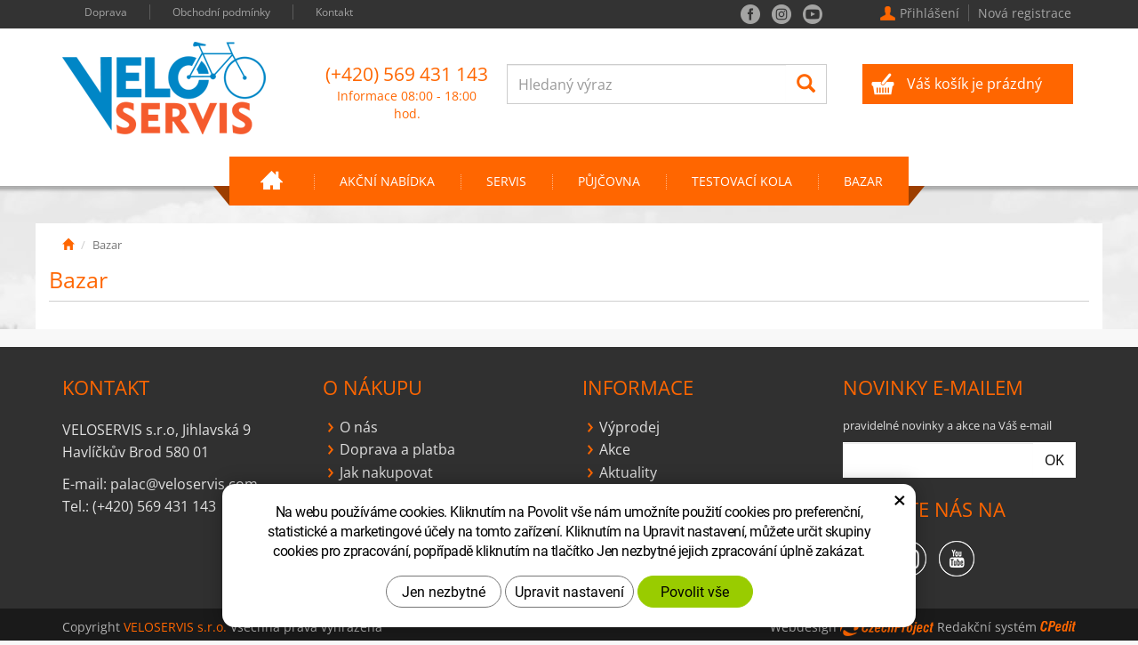

--- FILE ---
content_type: text/html; charset=UTF-8
request_url: https://www.veloservis.com/bazar/
body_size: 4533
content:
<!DOCTYPE html>
<html>
<!--<html  lang="cs-cz" >--><!-- pro jazykové mutace -->
<head>

	<!-- Basic -->
	<meta charset="utf-8">
	<title>Veloservis - Bazar</title>		
	<meta name="description" content="VELOSERVIS s.r.o.">
	<meta name="keywords" content="VELOSERVIS s.r.o.">
	<meta name="robots" content="index, follow">
	<meta name="application-name" content="CPedit">
	<meta name="author" content="VELOSERVIS s.r.o.">

        <link rel="shortcut icon" href="/img/favicon/favicon.ico">
        <link rel="apple-touch-icon" sizes="57x57" href="/img/favicon/apple-icon-57x57.png">
        <link rel="apple-touch-icon" sizes="60x60" href="/img/favicon/apple-icon-60x60.png">
        <link rel="apple-touch-icon" sizes="72x72" href="/img/favicon/apple-icon-72x72.png">
        <link rel="apple-touch-icon" sizes="76x76" href="/img/favicon/apple-icon-76x76.png">
        <link rel="apple-touch-icon" sizes="114x114" href="/img/favicon/apple-icon-114x114.png">
        <link rel="apple-touch-icon" sizes="120x120" href="/img/favicon/apple-icon-120x120.png">
        <link rel="apple-touch-icon" sizes="144x144" href="/img/favicon/apple-icon-144x144.png">
        <link rel="apple-touch-icon" sizes="152x152" href="/img/favicon/apple-icon-152x152.png">
        <link rel="apple-touch-icon" sizes="180x180" href="/img/favicon/apple-icon-180x180.png">
        <link rel="icon" type="image/png" sizes="192x192"  href="/img/favicon/android-icon-192x192.png">
        <link rel="icon" type="image/png" sizes="32x32" href="/img/favicon/favicon-32x32.png">
        <link rel="icon" type="image/png" sizes="96x96" href="/img/favicon/favicon-96x96.png">
        <link rel="icon" type="image/png" sizes="16x16" href="/img/favicon/favicon-16x16.png">
        <link rel="manifest" href="/img/favicon/manifest.json">
        <meta name="msapplication-TileColor" content="#ffffff">
        <meta name="msapplication-TileImage" content="/img/favicon/ms-icon-144x144.png">
        <meta name="theme-color" content="#ffffff">
	

	<!-- Mobile Metas -->
	<meta name="viewport" content="width=device-width, initial-scale=1.0">
        
        <link href='/fg/css?family=Open+Sans:400,700&subset=latin,latin-ext' rel='stylesheet' type='text/css'>

	<link href="/css/magnific-popup.css" rel="stylesheet">
	<link href="/css/bootstrap.min.css" rel="stylesheet">
	<link href="/css/cprespons.css" rel="stylesheet">
	<link href="/css/slider.css" rel="stylesheet">
	<link href="/css/style.css?v=20200117_8" rel="stylesheet">
	
	<link href="/css/print.css" rel="stylesheet" media="print">
	
        
	<!-- HTML5 shim and Respond.js for IE8 support of HTML5 elements and media queries -->
	<!-- WARNING: Respond.js doesn't work if you view the page via file:// -->
	<!--[if lt IE 9]>
	  <script src="https://oss.maxcdn.com/html5shiv/3.7.2/html5shiv.min.js"></script>
	  <script src="https://oss.maxcdn.com/respond/1.4.2/respond.min.js"></script>
	<![endif]-->
	
	<!-- jQuery (necessary for Bootstrap's JavaScript plugins) -->
	<script src="https://ajax.googleapis.com/ajax/libs/jquery/1.11.2/jquery.min.js" type="text/javascript"></script>
  

	

	<script type="text/plain" data-cookie-consent="statistical">
		(function(i,s,o,g,r,a,m){ i['GoogleAnalyticsObject']=r;i[r]=i[r]||function(){
		(i[r].q=i[r].q||[]).push(arguments)},i[r].l=1*new Date();a=s.createElement(o),
		m=s.getElementsByTagName(o)[0];a.async=1;a.src=g;m.parentNode.insertBefore(a,m)
		})(window,document,'script','//www.google-analytics.com/analytics.js','ga');

		ga('create', 'UA-74362719-1', 'auto');
		ga('send', 'pageview');

			/* GoogleAnalytics plugin pro měření Eshopu */
			ga('require', 'ecommerce');
	</script>

<!-- GA s kodem ze stareho webu -->  
<script type="text/plain" data-cookie-consent="statistical">
  var _gaq = _gaq || [];
  _gaq.push(['_setAccount', 'UA-3245797-7']);
  _gaq.push(['_trackPageview']);

  (function() {
    var ga = document.createElement('script'); ga.type = 'text/javascript'; ga.async = true;
    ga.src = ('https:' == document.location.protocol ? 'https://ssl' : 'http://www') + '.google-analytics.com/ga.js';
    var s = document.getElementsByTagName('script')[0]; s.parentNode.insertBefore(ga, s);
  })();
</script>



</head>
<body class="">
<script>
  window.fbAsyncInit = function() {
    FB.init({ appId: '105464586466695', xfbml: true, version: 'v2.4' });
    fbApiInit = true; //init flag
  };

  (function(d, s, id){
     var js, fjs = d.getElementsByTagName(s)[0];
     if (d.getElementById(id)) { return; }
     js = d.createElement(s); js.id = id;
     js.src = "//connect.facebook.net/en_US/sdk.js";
     fjs.parentNode.insertBefore(js, fjs);
   }(document, 'script', 'facebook-jssdk'));
</script>
	<header id="header">
		<div id="top-line">
			<div class="container">
				<nav id="dodatky">
					<ul>
                                                <li class=""><a href="/doprava-a-platby/">Doprava</a></li>
                                                <li class=""><a href="/obchodni-podminky/">Obchodní podmínky</a></li>
                                                <li class="posledni"><a href="/kontakt/">Kontakt</a></li>
<!--						<li><a href="#">Doprava</a></li>
						<li><a href="#">Obchodní podmínky</a></li>
						<li class="posledni"><a href="#">Kontakt</a></li>-->
					</ul>
				</nav>
				<nav id="uzivatel" >			
						<a href="/uzivatel/prihlaseni.php" title="Přihlášení" class="ico-user login-win-link">Přihlášení</a><a href="/uzivatel/registrace.php" title="Nová registrace" class="ico-ucet">Nová registrace</a>
				</nav>
				<div id="soc-top">
					<a href="https://www.facebook.com/Veloservis-PAL%C3%81C-1588119271431141/?fref=ts" class="fb" target="_blank">facebook</a>
					<a href="https://www.instagram.com/veloservispalac/?hl=cs" class="ig" target="_blank">instagram</a>

					<a href="https://www.youtube.com/channel/UC14RCKsaSm_b0KgpX5M5oRQ" class="yt" target="_blank">you tube</a>
				</div>
			</div>
		</div>
		<div id="header-stin">
		<div  class="container" >
		<div id="header-top" class="row" >
			<div id="logo" class="col-sm-3">
				<a href="/" >
                                        <img alt="VELOSERVIS s.r.o." src="/img/logo.png">
				</a>
			</div>
		
			<div id="header-right-block" class="col-sm-9" > 
			<div id="kosik-blok">
                                    <div id="kosik">
                                            <a href="/uzivatel/kosik.php">Váš košík je prázdný</a>
                                    </div>
			</div>
				
			<div id="searchFormTop">
				<form  action="/hledani.php" method="get" class="inline-form searchForm">
					<div class="input-group">
						<input type="text" class="form-control search" name="q" id="q" placeholder="Hledaný výraz" required>
						<span class="input-group-btn">
							<button class="btn btn-default" type="submit"><span aria-hidden="true" class="glyphicon glyphicon-search"></span></button>
						</span>
					</div>
				</form>
			</div>
                            
			<div id="t-kontakt">
				<span>(+420) 569 431 143</span>
				Informace 08:00 - 18:00 hod.
			</div>
				
			<button id="leve-menu-toggle" class="navbar-toggle collapsed" data-toggle="collapse" data-target="#menu-kategorie">
				  <span aria-hidden="true" class="glyphicon glyphicon-menu-hamburger"></span> PRODUKTY 
			</button>
		
			<button type="button" class="navbar-toggle collapsed" data-toggle="collapse" data-target="#navbar" aria-expanded="false" aria-controls="navbar">
				<span aria-hidden="true" class="glyphicon glyphicon-menu-hamburger"></span>
			</button>  
			</div>
			
		</div>
			
					</div>
		
	<nav class="navbar" id="mainMenu">
	  <div class="container">
		<div id="navbar" class="navbar-collapse collapse">
                    <div class="nav-holder-scroll">
			<ul class="nav navbar-nav">
				<li class="m-zacatek"></li>
				  <li class=""><a href="/" title="" class="home">
						  <span class="visible-xs visible-sm">Hlavní stránka</span>
					  </a></li>			
					  <li class=""><a href="/vyprodej/" title="">Akční nabídka</a></li>
					  <li class=""><a href="/servis/" title="">SERVIS</a></li>
					  <li class=""><a href="/pujcovna.php" title="">PŮJČOVNA</a></li>
					  <li class=""><a href="/testovaci-kola.php" title="">Testovací kola</a></li>
					  <li class="posledni"><a href="/bazar.php" title="">Bazar</a></li>
				<li class="m-konec"></li>
                               
                                <li class="visible-xs visible-sm">
                        <form  action="/hledani.php" method="get" class="inline-form searchForm ">
				<div class="input-group">
						<input type="text" class="form-control search" name="q" placeholder="Hledat..." required>
						<span class="input-group-btn">
								<button class="btn btn-default" type="submit"><span aria-hidden="true" class="glyphicon glyphicon-search"></span></button>
						</span>
				</div>
			</form> 
                                </li>
			</ul>
                    </div>
		</div>
	  </div>
	</nav> 
			

		</div>
	</header>	   
		
	<div id="main_obal">
	<section role="main" id="main_block" class="container">

		
					<nav role="navigation" id="drobecky" >
						<ol class="breadcrumb">
							<li><a href="/" ><span class="glyphicon glyphicon-home"></span></a></li>
								<li class="active">Bazar</li>
						</ol>
					</nav>

				<div id="main-content"> 
						<div class="row">
								<div class="col-xs-12">
									
    <div class="row page-content">
    <article class="col-md-12">
    <h1>Bazar</h1>
    </article>
    </div>













    
									
									
								</div>
						</div>
				</div>
	</section>
	</div>


	<footer id="footer">
		<div class="container">
			<div class="row">
				<div class="col-md-6">
					<div class="row">
						<div class="col-sm-6 footer-col">
							<span class="title">Kontakt</span>
							<p>VELOSERVIS&nbsp;s.r.o,
                                                            Jihlavská&nbsp;9<br>
                                                            Havlíčkův&nbsp;Brod 580&nbsp;01
							</p>
                                                        <p>E-mail: palac@veloservis.com<br>
                                                            Tel.: (+420)&nbsp;569&nbsp;431&nbsp;143
                                                            
                                                        </p>
						</div>
						<div class="col-sm-6 footer-col hidden-print">
							<span class="title">O nákupu</span>
								<ul class="nav-footer" role="menu">
									<li><a href="/o-nas/">O nás</a></li>
									<li><a href="/doprava-a-platby/">Doprava a platba</a></li>
									<li><a href="/jak-nakupovat/">Jak nakupovat</a></li>
									<li><a href="/obchodni-podminky/">Obchodní podmínky</a></li>
									<li><a href="/reklamace/">Reklamace</a></li>
									<li><a href="/kontakt/">Kontakt</a></li>
									<li><a href="/sitemap.html">Mapa stránek</a></li>
								</ul>
						</div>
					</div>
				</div>
				<div class="col-md-6">
					<div class="row">
				<div class="col-sm-6 footer-col hidden-print">
					<span class="title">Informace</span>
						<ul class="nav-footer" role="menu">
								<li><a href="/vyprodej/">Výprodej</a></li>
								<li><a href="/akce/">Akce</a></li>
								<li><a href="/aktuality/">Aktuality</a></li>
								<li><a href="/servis/">Servis</a></li>
								<li><a href="/pujcovna.php">Půjčovna</a></li>
								<li><a href="/testovaci-kola.php">Testovací kola</a></li>
								<li><a href="/bazar/">Bazar</a></li>
						</ul>
				</div>
				<div class="col-sm-6 footer-col newsletter-col hidden-print">
					<span class="title">Novinky e-mailem</span>					
					<p>pravidelné novinky a akce na Váš e-mail</p>
					<form action="/newsletters/zacit-odebirat.php" method="post" id="form_newsletter">
						<div class="input-group">
						<input type="email" placeholder="" name="email" class="form-control">
						<input type="hidden" id="erase" name="erase" value="2026-01-21">
						<span class="input-group-btn"><input type="submit" value="OK" name="odeslat" class="btn"></span>
						</div> 
						<div id="captcha-block" class="hidden">
							<div class="g-recaptcha" data-sitekey="6Lc0eBYUAAAAAPlt0x_Qel0fteQjWQ3Rzr3yhTO-"></div>
						</div>
					</form>
					
					<div class="social-icons hidden-print">
                                            <span class="title">Sledujte nás na</span>	
						<ul class="list-unstyled">
							<li><a href="https://www.facebook.com/Veloservis-PAL%C3%81C-1588119271431141/?fref=ts" target="_blank" title="Facebook">
									<img src="/img/ico-fb.png" alt="Fb"></a></li>
							<li><a href="https://www.instagram.com/veloservispalac/?hl=cs" target="_blank" title="Instagram">
									<img src="/img/ico-ig.png" alt="Ig"></a></li>
							<li><a href="https://www.youtube.com/channel/UC14RCKsaSm_b0KgpX5M5oRQ" target="_blank" title="Youtube">
								<img src="/img/ico-yt.png" alt="Yt"></a></li>
							
						</ul>
					</div>
				</div>
						</div>
					</div>
			</div> 

			
		
			
		</div>
		
		<div id="footer-bottom" class="hidden-print">
			<div class="container">
				<div class="row">
				<div class="col-md-6">
					<p>Copyright <strong class="copy-owner">VELOSERVIS s.r.o.</strong> Všechna práva vyhrazena</p>
				</div>
				<div class="col-md-6 footer-copyright-cp">
					<p>Webdesign <a href="http://czechproject.cz/" id="logo-cp">CzechProject</a>
						Redakční systém <a href="http://czechproject.cz/sluzby/redakcni-system-e-shop.html" id="logo-cpedit">CPedit</a>
					</p>
				</div>
				</div>
			</div>
		</div>

	</footer>
	
	<!-- Include all compiled plugins (below), or include individual files as needed -->
	<script src="https://www.google.com/recaptcha/api.js?hl=cs" async defer></script>
	<script src="/js/bootstrap.min.js" type="text/javascript"></script>
	<script src="/js/magnific-popup.min.js" type="text/javascript"></script>
        <script src="/js/fb-login.js" type="text/javascript"></script>

	<script src="/js/scripts.js?v=20200318" type="text/javascript"></script>
	<!-- IE10 viewport hack for Surface/desktop Windows 8 bug -->
	<script src="/js/ie10-viewport-bug-workaround.js"></script>



	
	<div class="skryty-konverze" >
		<script type="text/javascript">
		//<![CDATA[
		var _hwq = _hwq || [];
			_hwq.push(['setKey', '8A42BFB89428C786E92B0F62981A3A92']);_hwq.push(['setTopPos', '80']);
			_hwq.push(['showWidget', '21']);(function() {
			var ho = document.createElement('script'); ho.type = 'text/javascript'; ho.async = true;
			ho.src = 'https://ssl.heureka.cz/direct/i/gjs.php?n=wdgt&sak=8A42BFB89428C786E92B0F62981A3A92';
			var s = document.getElementsByTagName('script')[0]; s.parentNode.insertBefore(ho, s);
		})();
		//]]>
		</script>
	</div>
	
	<script src="https://shared.czechproject.cz/footer_opt_in.js?c=black&ga&eshop&gads&sklik&heureka" async defer></script>
</body>
</html>


--- FILE ---
content_type: text/html; charset=utf-8
request_url: https://www.google.com/recaptcha/api2/anchor?ar=1&k=6Lc0eBYUAAAAAPlt0x_Qel0fteQjWQ3Rzr3yhTO-&co=aHR0cHM6Ly93d3cudmVsb3NlcnZpcy5jb206NDQz&hl=cs&v=PoyoqOPhxBO7pBk68S4YbpHZ&size=normal&anchor-ms=20000&execute-ms=30000&cb=o2mw0t5jvfs8
body_size: 49260
content:
<!DOCTYPE HTML><html dir="ltr" lang="cs"><head><meta http-equiv="Content-Type" content="text/html; charset=UTF-8">
<meta http-equiv="X-UA-Compatible" content="IE=edge">
<title>reCAPTCHA</title>
<style type="text/css">
/* cyrillic-ext */
@font-face {
  font-family: 'Roboto';
  font-style: normal;
  font-weight: 400;
  font-stretch: 100%;
  src: url(//fonts.gstatic.com/s/roboto/v48/KFO7CnqEu92Fr1ME7kSn66aGLdTylUAMa3GUBHMdazTgWw.woff2) format('woff2');
  unicode-range: U+0460-052F, U+1C80-1C8A, U+20B4, U+2DE0-2DFF, U+A640-A69F, U+FE2E-FE2F;
}
/* cyrillic */
@font-face {
  font-family: 'Roboto';
  font-style: normal;
  font-weight: 400;
  font-stretch: 100%;
  src: url(//fonts.gstatic.com/s/roboto/v48/KFO7CnqEu92Fr1ME7kSn66aGLdTylUAMa3iUBHMdazTgWw.woff2) format('woff2');
  unicode-range: U+0301, U+0400-045F, U+0490-0491, U+04B0-04B1, U+2116;
}
/* greek-ext */
@font-face {
  font-family: 'Roboto';
  font-style: normal;
  font-weight: 400;
  font-stretch: 100%;
  src: url(//fonts.gstatic.com/s/roboto/v48/KFO7CnqEu92Fr1ME7kSn66aGLdTylUAMa3CUBHMdazTgWw.woff2) format('woff2');
  unicode-range: U+1F00-1FFF;
}
/* greek */
@font-face {
  font-family: 'Roboto';
  font-style: normal;
  font-weight: 400;
  font-stretch: 100%;
  src: url(//fonts.gstatic.com/s/roboto/v48/KFO7CnqEu92Fr1ME7kSn66aGLdTylUAMa3-UBHMdazTgWw.woff2) format('woff2');
  unicode-range: U+0370-0377, U+037A-037F, U+0384-038A, U+038C, U+038E-03A1, U+03A3-03FF;
}
/* math */
@font-face {
  font-family: 'Roboto';
  font-style: normal;
  font-weight: 400;
  font-stretch: 100%;
  src: url(//fonts.gstatic.com/s/roboto/v48/KFO7CnqEu92Fr1ME7kSn66aGLdTylUAMawCUBHMdazTgWw.woff2) format('woff2');
  unicode-range: U+0302-0303, U+0305, U+0307-0308, U+0310, U+0312, U+0315, U+031A, U+0326-0327, U+032C, U+032F-0330, U+0332-0333, U+0338, U+033A, U+0346, U+034D, U+0391-03A1, U+03A3-03A9, U+03B1-03C9, U+03D1, U+03D5-03D6, U+03F0-03F1, U+03F4-03F5, U+2016-2017, U+2034-2038, U+203C, U+2040, U+2043, U+2047, U+2050, U+2057, U+205F, U+2070-2071, U+2074-208E, U+2090-209C, U+20D0-20DC, U+20E1, U+20E5-20EF, U+2100-2112, U+2114-2115, U+2117-2121, U+2123-214F, U+2190, U+2192, U+2194-21AE, U+21B0-21E5, U+21F1-21F2, U+21F4-2211, U+2213-2214, U+2216-22FF, U+2308-230B, U+2310, U+2319, U+231C-2321, U+2336-237A, U+237C, U+2395, U+239B-23B7, U+23D0, U+23DC-23E1, U+2474-2475, U+25AF, U+25B3, U+25B7, U+25BD, U+25C1, U+25CA, U+25CC, U+25FB, U+266D-266F, U+27C0-27FF, U+2900-2AFF, U+2B0E-2B11, U+2B30-2B4C, U+2BFE, U+3030, U+FF5B, U+FF5D, U+1D400-1D7FF, U+1EE00-1EEFF;
}
/* symbols */
@font-face {
  font-family: 'Roboto';
  font-style: normal;
  font-weight: 400;
  font-stretch: 100%;
  src: url(//fonts.gstatic.com/s/roboto/v48/KFO7CnqEu92Fr1ME7kSn66aGLdTylUAMaxKUBHMdazTgWw.woff2) format('woff2');
  unicode-range: U+0001-000C, U+000E-001F, U+007F-009F, U+20DD-20E0, U+20E2-20E4, U+2150-218F, U+2190, U+2192, U+2194-2199, U+21AF, U+21E6-21F0, U+21F3, U+2218-2219, U+2299, U+22C4-22C6, U+2300-243F, U+2440-244A, U+2460-24FF, U+25A0-27BF, U+2800-28FF, U+2921-2922, U+2981, U+29BF, U+29EB, U+2B00-2BFF, U+4DC0-4DFF, U+FFF9-FFFB, U+10140-1018E, U+10190-1019C, U+101A0, U+101D0-101FD, U+102E0-102FB, U+10E60-10E7E, U+1D2C0-1D2D3, U+1D2E0-1D37F, U+1F000-1F0FF, U+1F100-1F1AD, U+1F1E6-1F1FF, U+1F30D-1F30F, U+1F315, U+1F31C, U+1F31E, U+1F320-1F32C, U+1F336, U+1F378, U+1F37D, U+1F382, U+1F393-1F39F, U+1F3A7-1F3A8, U+1F3AC-1F3AF, U+1F3C2, U+1F3C4-1F3C6, U+1F3CA-1F3CE, U+1F3D4-1F3E0, U+1F3ED, U+1F3F1-1F3F3, U+1F3F5-1F3F7, U+1F408, U+1F415, U+1F41F, U+1F426, U+1F43F, U+1F441-1F442, U+1F444, U+1F446-1F449, U+1F44C-1F44E, U+1F453, U+1F46A, U+1F47D, U+1F4A3, U+1F4B0, U+1F4B3, U+1F4B9, U+1F4BB, U+1F4BF, U+1F4C8-1F4CB, U+1F4D6, U+1F4DA, U+1F4DF, U+1F4E3-1F4E6, U+1F4EA-1F4ED, U+1F4F7, U+1F4F9-1F4FB, U+1F4FD-1F4FE, U+1F503, U+1F507-1F50B, U+1F50D, U+1F512-1F513, U+1F53E-1F54A, U+1F54F-1F5FA, U+1F610, U+1F650-1F67F, U+1F687, U+1F68D, U+1F691, U+1F694, U+1F698, U+1F6AD, U+1F6B2, U+1F6B9-1F6BA, U+1F6BC, U+1F6C6-1F6CF, U+1F6D3-1F6D7, U+1F6E0-1F6EA, U+1F6F0-1F6F3, U+1F6F7-1F6FC, U+1F700-1F7FF, U+1F800-1F80B, U+1F810-1F847, U+1F850-1F859, U+1F860-1F887, U+1F890-1F8AD, U+1F8B0-1F8BB, U+1F8C0-1F8C1, U+1F900-1F90B, U+1F93B, U+1F946, U+1F984, U+1F996, U+1F9E9, U+1FA00-1FA6F, U+1FA70-1FA7C, U+1FA80-1FA89, U+1FA8F-1FAC6, U+1FACE-1FADC, U+1FADF-1FAE9, U+1FAF0-1FAF8, U+1FB00-1FBFF;
}
/* vietnamese */
@font-face {
  font-family: 'Roboto';
  font-style: normal;
  font-weight: 400;
  font-stretch: 100%;
  src: url(//fonts.gstatic.com/s/roboto/v48/KFO7CnqEu92Fr1ME7kSn66aGLdTylUAMa3OUBHMdazTgWw.woff2) format('woff2');
  unicode-range: U+0102-0103, U+0110-0111, U+0128-0129, U+0168-0169, U+01A0-01A1, U+01AF-01B0, U+0300-0301, U+0303-0304, U+0308-0309, U+0323, U+0329, U+1EA0-1EF9, U+20AB;
}
/* latin-ext */
@font-face {
  font-family: 'Roboto';
  font-style: normal;
  font-weight: 400;
  font-stretch: 100%;
  src: url(//fonts.gstatic.com/s/roboto/v48/KFO7CnqEu92Fr1ME7kSn66aGLdTylUAMa3KUBHMdazTgWw.woff2) format('woff2');
  unicode-range: U+0100-02BA, U+02BD-02C5, U+02C7-02CC, U+02CE-02D7, U+02DD-02FF, U+0304, U+0308, U+0329, U+1D00-1DBF, U+1E00-1E9F, U+1EF2-1EFF, U+2020, U+20A0-20AB, U+20AD-20C0, U+2113, U+2C60-2C7F, U+A720-A7FF;
}
/* latin */
@font-face {
  font-family: 'Roboto';
  font-style: normal;
  font-weight: 400;
  font-stretch: 100%;
  src: url(//fonts.gstatic.com/s/roboto/v48/KFO7CnqEu92Fr1ME7kSn66aGLdTylUAMa3yUBHMdazQ.woff2) format('woff2');
  unicode-range: U+0000-00FF, U+0131, U+0152-0153, U+02BB-02BC, U+02C6, U+02DA, U+02DC, U+0304, U+0308, U+0329, U+2000-206F, U+20AC, U+2122, U+2191, U+2193, U+2212, U+2215, U+FEFF, U+FFFD;
}
/* cyrillic-ext */
@font-face {
  font-family: 'Roboto';
  font-style: normal;
  font-weight: 500;
  font-stretch: 100%;
  src: url(//fonts.gstatic.com/s/roboto/v48/KFO7CnqEu92Fr1ME7kSn66aGLdTylUAMa3GUBHMdazTgWw.woff2) format('woff2');
  unicode-range: U+0460-052F, U+1C80-1C8A, U+20B4, U+2DE0-2DFF, U+A640-A69F, U+FE2E-FE2F;
}
/* cyrillic */
@font-face {
  font-family: 'Roboto';
  font-style: normal;
  font-weight: 500;
  font-stretch: 100%;
  src: url(//fonts.gstatic.com/s/roboto/v48/KFO7CnqEu92Fr1ME7kSn66aGLdTylUAMa3iUBHMdazTgWw.woff2) format('woff2');
  unicode-range: U+0301, U+0400-045F, U+0490-0491, U+04B0-04B1, U+2116;
}
/* greek-ext */
@font-face {
  font-family: 'Roboto';
  font-style: normal;
  font-weight: 500;
  font-stretch: 100%;
  src: url(//fonts.gstatic.com/s/roboto/v48/KFO7CnqEu92Fr1ME7kSn66aGLdTylUAMa3CUBHMdazTgWw.woff2) format('woff2');
  unicode-range: U+1F00-1FFF;
}
/* greek */
@font-face {
  font-family: 'Roboto';
  font-style: normal;
  font-weight: 500;
  font-stretch: 100%;
  src: url(//fonts.gstatic.com/s/roboto/v48/KFO7CnqEu92Fr1ME7kSn66aGLdTylUAMa3-UBHMdazTgWw.woff2) format('woff2');
  unicode-range: U+0370-0377, U+037A-037F, U+0384-038A, U+038C, U+038E-03A1, U+03A3-03FF;
}
/* math */
@font-face {
  font-family: 'Roboto';
  font-style: normal;
  font-weight: 500;
  font-stretch: 100%;
  src: url(//fonts.gstatic.com/s/roboto/v48/KFO7CnqEu92Fr1ME7kSn66aGLdTylUAMawCUBHMdazTgWw.woff2) format('woff2');
  unicode-range: U+0302-0303, U+0305, U+0307-0308, U+0310, U+0312, U+0315, U+031A, U+0326-0327, U+032C, U+032F-0330, U+0332-0333, U+0338, U+033A, U+0346, U+034D, U+0391-03A1, U+03A3-03A9, U+03B1-03C9, U+03D1, U+03D5-03D6, U+03F0-03F1, U+03F4-03F5, U+2016-2017, U+2034-2038, U+203C, U+2040, U+2043, U+2047, U+2050, U+2057, U+205F, U+2070-2071, U+2074-208E, U+2090-209C, U+20D0-20DC, U+20E1, U+20E5-20EF, U+2100-2112, U+2114-2115, U+2117-2121, U+2123-214F, U+2190, U+2192, U+2194-21AE, U+21B0-21E5, U+21F1-21F2, U+21F4-2211, U+2213-2214, U+2216-22FF, U+2308-230B, U+2310, U+2319, U+231C-2321, U+2336-237A, U+237C, U+2395, U+239B-23B7, U+23D0, U+23DC-23E1, U+2474-2475, U+25AF, U+25B3, U+25B7, U+25BD, U+25C1, U+25CA, U+25CC, U+25FB, U+266D-266F, U+27C0-27FF, U+2900-2AFF, U+2B0E-2B11, U+2B30-2B4C, U+2BFE, U+3030, U+FF5B, U+FF5D, U+1D400-1D7FF, U+1EE00-1EEFF;
}
/* symbols */
@font-face {
  font-family: 'Roboto';
  font-style: normal;
  font-weight: 500;
  font-stretch: 100%;
  src: url(//fonts.gstatic.com/s/roboto/v48/KFO7CnqEu92Fr1ME7kSn66aGLdTylUAMaxKUBHMdazTgWw.woff2) format('woff2');
  unicode-range: U+0001-000C, U+000E-001F, U+007F-009F, U+20DD-20E0, U+20E2-20E4, U+2150-218F, U+2190, U+2192, U+2194-2199, U+21AF, U+21E6-21F0, U+21F3, U+2218-2219, U+2299, U+22C4-22C6, U+2300-243F, U+2440-244A, U+2460-24FF, U+25A0-27BF, U+2800-28FF, U+2921-2922, U+2981, U+29BF, U+29EB, U+2B00-2BFF, U+4DC0-4DFF, U+FFF9-FFFB, U+10140-1018E, U+10190-1019C, U+101A0, U+101D0-101FD, U+102E0-102FB, U+10E60-10E7E, U+1D2C0-1D2D3, U+1D2E0-1D37F, U+1F000-1F0FF, U+1F100-1F1AD, U+1F1E6-1F1FF, U+1F30D-1F30F, U+1F315, U+1F31C, U+1F31E, U+1F320-1F32C, U+1F336, U+1F378, U+1F37D, U+1F382, U+1F393-1F39F, U+1F3A7-1F3A8, U+1F3AC-1F3AF, U+1F3C2, U+1F3C4-1F3C6, U+1F3CA-1F3CE, U+1F3D4-1F3E0, U+1F3ED, U+1F3F1-1F3F3, U+1F3F5-1F3F7, U+1F408, U+1F415, U+1F41F, U+1F426, U+1F43F, U+1F441-1F442, U+1F444, U+1F446-1F449, U+1F44C-1F44E, U+1F453, U+1F46A, U+1F47D, U+1F4A3, U+1F4B0, U+1F4B3, U+1F4B9, U+1F4BB, U+1F4BF, U+1F4C8-1F4CB, U+1F4D6, U+1F4DA, U+1F4DF, U+1F4E3-1F4E6, U+1F4EA-1F4ED, U+1F4F7, U+1F4F9-1F4FB, U+1F4FD-1F4FE, U+1F503, U+1F507-1F50B, U+1F50D, U+1F512-1F513, U+1F53E-1F54A, U+1F54F-1F5FA, U+1F610, U+1F650-1F67F, U+1F687, U+1F68D, U+1F691, U+1F694, U+1F698, U+1F6AD, U+1F6B2, U+1F6B9-1F6BA, U+1F6BC, U+1F6C6-1F6CF, U+1F6D3-1F6D7, U+1F6E0-1F6EA, U+1F6F0-1F6F3, U+1F6F7-1F6FC, U+1F700-1F7FF, U+1F800-1F80B, U+1F810-1F847, U+1F850-1F859, U+1F860-1F887, U+1F890-1F8AD, U+1F8B0-1F8BB, U+1F8C0-1F8C1, U+1F900-1F90B, U+1F93B, U+1F946, U+1F984, U+1F996, U+1F9E9, U+1FA00-1FA6F, U+1FA70-1FA7C, U+1FA80-1FA89, U+1FA8F-1FAC6, U+1FACE-1FADC, U+1FADF-1FAE9, U+1FAF0-1FAF8, U+1FB00-1FBFF;
}
/* vietnamese */
@font-face {
  font-family: 'Roboto';
  font-style: normal;
  font-weight: 500;
  font-stretch: 100%;
  src: url(//fonts.gstatic.com/s/roboto/v48/KFO7CnqEu92Fr1ME7kSn66aGLdTylUAMa3OUBHMdazTgWw.woff2) format('woff2');
  unicode-range: U+0102-0103, U+0110-0111, U+0128-0129, U+0168-0169, U+01A0-01A1, U+01AF-01B0, U+0300-0301, U+0303-0304, U+0308-0309, U+0323, U+0329, U+1EA0-1EF9, U+20AB;
}
/* latin-ext */
@font-face {
  font-family: 'Roboto';
  font-style: normal;
  font-weight: 500;
  font-stretch: 100%;
  src: url(//fonts.gstatic.com/s/roboto/v48/KFO7CnqEu92Fr1ME7kSn66aGLdTylUAMa3KUBHMdazTgWw.woff2) format('woff2');
  unicode-range: U+0100-02BA, U+02BD-02C5, U+02C7-02CC, U+02CE-02D7, U+02DD-02FF, U+0304, U+0308, U+0329, U+1D00-1DBF, U+1E00-1E9F, U+1EF2-1EFF, U+2020, U+20A0-20AB, U+20AD-20C0, U+2113, U+2C60-2C7F, U+A720-A7FF;
}
/* latin */
@font-face {
  font-family: 'Roboto';
  font-style: normal;
  font-weight: 500;
  font-stretch: 100%;
  src: url(//fonts.gstatic.com/s/roboto/v48/KFO7CnqEu92Fr1ME7kSn66aGLdTylUAMa3yUBHMdazQ.woff2) format('woff2');
  unicode-range: U+0000-00FF, U+0131, U+0152-0153, U+02BB-02BC, U+02C6, U+02DA, U+02DC, U+0304, U+0308, U+0329, U+2000-206F, U+20AC, U+2122, U+2191, U+2193, U+2212, U+2215, U+FEFF, U+FFFD;
}
/* cyrillic-ext */
@font-face {
  font-family: 'Roboto';
  font-style: normal;
  font-weight: 900;
  font-stretch: 100%;
  src: url(//fonts.gstatic.com/s/roboto/v48/KFO7CnqEu92Fr1ME7kSn66aGLdTylUAMa3GUBHMdazTgWw.woff2) format('woff2');
  unicode-range: U+0460-052F, U+1C80-1C8A, U+20B4, U+2DE0-2DFF, U+A640-A69F, U+FE2E-FE2F;
}
/* cyrillic */
@font-face {
  font-family: 'Roboto';
  font-style: normal;
  font-weight: 900;
  font-stretch: 100%;
  src: url(//fonts.gstatic.com/s/roboto/v48/KFO7CnqEu92Fr1ME7kSn66aGLdTylUAMa3iUBHMdazTgWw.woff2) format('woff2');
  unicode-range: U+0301, U+0400-045F, U+0490-0491, U+04B0-04B1, U+2116;
}
/* greek-ext */
@font-face {
  font-family: 'Roboto';
  font-style: normal;
  font-weight: 900;
  font-stretch: 100%;
  src: url(//fonts.gstatic.com/s/roboto/v48/KFO7CnqEu92Fr1ME7kSn66aGLdTylUAMa3CUBHMdazTgWw.woff2) format('woff2');
  unicode-range: U+1F00-1FFF;
}
/* greek */
@font-face {
  font-family: 'Roboto';
  font-style: normal;
  font-weight: 900;
  font-stretch: 100%;
  src: url(//fonts.gstatic.com/s/roboto/v48/KFO7CnqEu92Fr1ME7kSn66aGLdTylUAMa3-UBHMdazTgWw.woff2) format('woff2');
  unicode-range: U+0370-0377, U+037A-037F, U+0384-038A, U+038C, U+038E-03A1, U+03A3-03FF;
}
/* math */
@font-face {
  font-family: 'Roboto';
  font-style: normal;
  font-weight: 900;
  font-stretch: 100%;
  src: url(//fonts.gstatic.com/s/roboto/v48/KFO7CnqEu92Fr1ME7kSn66aGLdTylUAMawCUBHMdazTgWw.woff2) format('woff2');
  unicode-range: U+0302-0303, U+0305, U+0307-0308, U+0310, U+0312, U+0315, U+031A, U+0326-0327, U+032C, U+032F-0330, U+0332-0333, U+0338, U+033A, U+0346, U+034D, U+0391-03A1, U+03A3-03A9, U+03B1-03C9, U+03D1, U+03D5-03D6, U+03F0-03F1, U+03F4-03F5, U+2016-2017, U+2034-2038, U+203C, U+2040, U+2043, U+2047, U+2050, U+2057, U+205F, U+2070-2071, U+2074-208E, U+2090-209C, U+20D0-20DC, U+20E1, U+20E5-20EF, U+2100-2112, U+2114-2115, U+2117-2121, U+2123-214F, U+2190, U+2192, U+2194-21AE, U+21B0-21E5, U+21F1-21F2, U+21F4-2211, U+2213-2214, U+2216-22FF, U+2308-230B, U+2310, U+2319, U+231C-2321, U+2336-237A, U+237C, U+2395, U+239B-23B7, U+23D0, U+23DC-23E1, U+2474-2475, U+25AF, U+25B3, U+25B7, U+25BD, U+25C1, U+25CA, U+25CC, U+25FB, U+266D-266F, U+27C0-27FF, U+2900-2AFF, U+2B0E-2B11, U+2B30-2B4C, U+2BFE, U+3030, U+FF5B, U+FF5D, U+1D400-1D7FF, U+1EE00-1EEFF;
}
/* symbols */
@font-face {
  font-family: 'Roboto';
  font-style: normal;
  font-weight: 900;
  font-stretch: 100%;
  src: url(//fonts.gstatic.com/s/roboto/v48/KFO7CnqEu92Fr1ME7kSn66aGLdTylUAMaxKUBHMdazTgWw.woff2) format('woff2');
  unicode-range: U+0001-000C, U+000E-001F, U+007F-009F, U+20DD-20E0, U+20E2-20E4, U+2150-218F, U+2190, U+2192, U+2194-2199, U+21AF, U+21E6-21F0, U+21F3, U+2218-2219, U+2299, U+22C4-22C6, U+2300-243F, U+2440-244A, U+2460-24FF, U+25A0-27BF, U+2800-28FF, U+2921-2922, U+2981, U+29BF, U+29EB, U+2B00-2BFF, U+4DC0-4DFF, U+FFF9-FFFB, U+10140-1018E, U+10190-1019C, U+101A0, U+101D0-101FD, U+102E0-102FB, U+10E60-10E7E, U+1D2C0-1D2D3, U+1D2E0-1D37F, U+1F000-1F0FF, U+1F100-1F1AD, U+1F1E6-1F1FF, U+1F30D-1F30F, U+1F315, U+1F31C, U+1F31E, U+1F320-1F32C, U+1F336, U+1F378, U+1F37D, U+1F382, U+1F393-1F39F, U+1F3A7-1F3A8, U+1F3AC-1F3AF, U+1F3C2, U+1F3C4-1F3C6, U+1F3CA-1F3CE, U+1F3D4-1F3E0, U+1F3ED, U+1F3F1-1F3F3, U+1F3F5-1F3F7, U+1F408, U+1F415, U+1F41F, U+1F426, U+1F43F, U+1F441-1F442, U+1F444, U+1F446-1F449, U+1F44C-1F44E, U+1F453, U+1F46A, U+1F47D, U+1F4A3, U+1F4B0, U+1F4B3, U+1F4B9, U+1F4BB, U+1F4BF, U+1F4C8-1F4CB, U+1F4D6, U+1F4DA, U+1F4DF, U+1F4E3-1F4E6, U+1F4EA-1F4ED, U+1F4F7, U+1F4F9-1F4FB, U+1F4FD-1F4FE, U+1F503, U+1F507-1F50B, U+1F50D, U+1F512-1F513, U+1F53E-1F54A, U+1F54F-1F5FA, U+1F610, U+1F650-1F67F, U+1F687, U+1F68D, U+1F691, U+1F694, U+1F698, U+1F6AD, U+1F6B2, U+1F6B9-1F6BA, U+1F6BC, U+1F6C6-1F6CF, U+1F6D3-1F6D7, U+1F6E0-1F6EA, U+1F6F0-1F6F3, U+1F6F7-1F6FC, U+1F700-1F7FF, U+1F800-1F80B, U+1F810-1F847, U+1F850-1F859, U+1F860-1F887, U+1F890-1F8AD, U+1F8B0-1F8BB, U+1F8C0-1F8C1, U+1F900-1F90B, U+1F93B, U+1F946, U+1F984, U+1F996, U+1F9E9, U+1FA00-1FA6F, U+1FA70-1FA7C, U+1FA80-1FA89, U+1FA8F-1FAC6, U+1FACE-1FADC, U+1FADF-1FAE9, U+1FAF0-1FAF8, U+1FB00-1FBFF;
}
/* vietnamese */
@font-face {
  font-family: 'Roboto';
  font-style: normal;
  font-weight: 900;
  font-stretch: 100%;
  src: url(//fonts.gstatic.com/s/roboto/v48/KFO7CnqEu92Fr1ME7kSn66aGLdTylUAMa3OUBHMdazTgWw.woff2) format('woff2');
  unicode-range: U+0102-0103, U+0110-0111, U+0128-0129, U+0168-0169, U+01A0-01A1, U+01AF-01B0, U+0300-0301, U+0303-0304, U+0308-0309, U+0323, U+0329, U+1EA0-1EF9, U+20AB;
}
/* latin-ext */
@font-face {
  font-family: 'Roboto';
  font-style: normal;
  font-weight: 900;
  font-stretch: 100%;
  src: url(//fonts.gstatic.com/s/roboto/v48/KFO7CnqEu92Fr1ME7kSn66aGLdTylUAMa3KUBHMdazTgWw.woff2) format('woff2');
  unicode-range: U+0100-02BA, U+02BD-02C5, U+02C7-02CC, U+02CE-02D7, U+02DD-02FF, U+0304, U+0308, U+0329, U+1D00-1DBF, U+1E00-1E9F, U+1EF2-1EFF, U+2020, U+20A0-20AB, U+20AD-20C0, U+2113, U+2C60-2C7F, U+A720-A7FF;
}
/* latin */
@font-face {
  font-family: 'Roboto';
  font-style: normal;
  font-weight: 900;
  font-stretch: 100%;
  src: url(//fonts.gstatic.com/s/roboto/v48/KFO7CnqEu92Fr1ME7kSn66aGLdTylUAMa3yUBHMdazQ.woff2) format('woff2');
  unicode-range: U+0000-00FF, U+0131, U+0152-0153, U+02BB-02BC, U+02C6, U+02DA, U+02DC, U+0304, U+0308, U+0329, U+2000-206F, U+20AC, U+2122, U+2191, U+2193, U+2212, U+2215, U+FEFF, U+FFFD;
}

</style>
<link rel="stylesheet" type="text/css" href="https://www.gstatic.com/recaptcha/releases/PoyoqOPhxBO7pBk68S4YbpHZ/styles__ltr.css">
<script nonce="5vE1Qy9Dcra1WaPgonL0_Q" type="text/javascript">window['__recaptcha_api'] = 'https://www.google.com/recaptcha/api2/';</script>
<script type="text/javascript" src="https://www.gstatic.com/recaptcha/releases/PoyoqOPhxBO7pBk68S4YbpHZ/recaptcha__cs.js" nonce="5vE1Qy9Dcra1WaPgonL0_Q">
      
    </script></head>
<body><div id="rc-anchor-alert" class="rc-anchor-alert"></div>
<input type="hidden" id="recaptcha-token" value="[base64]">
<script type="text/javascript" nonce="5vE1Qy9Dcra1WaPgonL0_Q">
      recaptcha.anchor.Main.init("[\x22ainput\x22,[\x22bgdata\x22,\x22\x22,\[base64]/[base64]/[base64]/[base64]/[base64]/[base64]/KGcoTywyNTMsTy5PKSxVRyhPLEMpKTpnKE8sMjUzLEMpLE8pKSxsKSksTykpfSxieT1mdW5jdGlvbihDLE8sdSxsKXtmb3IobD0odT1SKEMpLDApO08+MDtPLS0pbD1sPDw4fFooQyk7ZyhDLHUsbCl9LFVHPWZ1bmN0aW9uKEMsTyl7Qy5pLmxlbmd0aD4xMDQ/[base64]/[base64]/[base64]/[base64]/[base64]/[base64]/[base64]\\u003d\x22,\[base64]\\u003d\\u003d\x22,\x22G8KUw5twCcKBEcOdZAorw7DCrsKbw6LDhXbDog/DmlJ1w7Bewpdjwr7CgRF6woPClhwxGcKVwo5qwovCpcK4w4IswoIcM8KyUEHDrnBZHMKuMjMawrjCv8OvbMO4L3Ifw7dGaMKxEMKGw6RIw67CtsOWbwEAw6cDwrfCvADCkcOqaMOpKAPDs8O1wpVwwrwGw4/DuWbDmmpZw7QDCA3DqSMuMMO+wq7Dn3dCw6nCsMOxXlgMw4bCqcOkw6XDlcOKSDxywqsuwqPCgRR7az/DtUXCn8OgwoDCsz1/CMKpIsOmwq7ClFDCnnTCo8KJCnspw7BYC2PDoMO1SsOtw5TDvVLCtsKBw7w8T31kw5zCjcOLwp0jw5XDml/DmCfDoXkpw6bDksKQw4/DhMKUw4TCuSA/w68vaMK/[base64]/[base64]/Dr8OuwqzCuMOfwrTCl8KAwr7DrSYjwobCk33Cg8KSwpcWZB/DgMOKwpfCj8K7wrJ0wrPDtRwNanjDiDPCnk4uXETDvCoiwqfCuwIAJ8O7D1hbZsKPwqfDmMOew6LDp0EvT8KcG8KoM8Okw40xIcKjAMKnwqrDpVTCt8OcwqlYwofCpTcdFnTCt8OBwpl0Pmc/w5Rbw4k7QsKow7DCgWopw6wGPinDnsK+w7xDw53DgsKXfsKbWyZkFDtwYcOuwp/Ch8K+ewBsw5Efw47DoMOTw5Ezw7jDvRk+w4HCugHCnUXCjcKIwrkEwobCvcOfwr8kw7/Dj8OJw4vDs8OqQ8O+KXrDvXorwp/[base64]/[base64]/[base64]/CpcKKw4HDlsKzw4XCusKNwrc6w6p0wo3CqsKJUWrDkMKzDwhUw7gkJQg/[base64]/MjzDtsKcw7RSTsO/[base64]/GnvCsyMawqVqwqQwOcOQXcObwq4/[base64]/[base64]/CsMKTKnTCiADDh8KuwqDCrsK1Y8OTOhfCtMK6w53DqgLCncOUAhHCpcOKREg/w6I+w7rClEzDmWzCjcKrw7ovWlTDvkrDo8KAe8OfScOJY8O2ShXDrXNHwrdZMcOiGQN7fyhUwovCmMOFPWvDhcOTw7rDksOQeEI1RC3DpcOtQsOHSC8cHHBtwp3CmjAuw67CoMO0Phcsw4LCs8OwwqQpw61aw5DCgno0w7c5HW1Rw7/[base64]/CsB56DxB2McOiAMK/[base64]/[base64]/DuUHCiXvCo0wcwr4NXUZeUsKlwobDs1LDsBcjw5jCh2zDvsOIVcKXwrZ2wprDvsKQwpoIwoPClMKhwo9Vwo1OwqDDrsOyw7nCuS3DnxTCpcO4XjnCk8KgBcOvwq/[base64]/KFZswoHCjE3DmAUEw4PCk8Oaw4VhPcOmAyxzRsKYw60xw73CtsObGsKxUz9XwozCpGvDkH4WJmTDi8O4wp9Cw4QWw6/Dn3HCmcK9PMOKwpogbMKkNMKrw7rDoDU9J8O9YEzCuQTCsTErYcOaw4fDszEOfMK2wpliEMOCTC7CtsKtPMKJasK5SD7CrcKkHcOyQSAGYkjCgcKwfsKIwrtPIVB5w5U7UMKNw7HDi8OLa8KmwrBjNGHDpEXDhHBfAMKMF8O/w7PDlB7DrsKPMcOeP3jCusOFJkIWRmDCpSHDkMOMwrvDqTTDs1pkw55aJB0/Lgd1M8Kbwr7DtA3CriHDscKcw4M2wp9twr45a8OhQcK0w79/LxQ/TlbDsnsxQMOuw5FWw7XCq8K6TMKfwqDDhMOWwqfDiMKoJsODwpwNScKDwrnDucOLw6XDn8OPw40UMcKTSMOUw4LDocK7w7dvw4jCgcOUexUoGURww5BddUESw7Aiw5cEc3XCksKOw69twolXSz/CmMOWdA/[base64]/CoFnChsOnGR3CuBzCqMOTHRnDv8KKO0DClMOSVhhUw57Ct2XCocKOV8KZHijCusKTw6rDjcKawofDonsxa3Ryc8KvGnVxwrxvXsOewpNtC1B4w5nCiQUBdmFHwqvDosOMGcO5wrRTw7Nqwpsdwo/DhFZJdjNZBg5tJ2XCgMKwZ2knfnfDrjfDhjnDscObIkRRO1cybsKYwobCn1tyIxIUw63CusKkEsO5w7wGRsO+IRw5Y0zChMKCCSrChxN2R8Kqw5vCgMKqVMKiLcOWIyHDmsOdw53DtCbDt0JBG8KjwqnDlcO9w6Fhw6Qmw5vCnG3DrDF/[base64]/Cjhp+acKrSxfDrcOVwr3DrWhOfcK8ScOGwq86wq/CpsKcfhM+w6bClcODwrg8WT7Co8KgwpRjw5TCh8KTCsOWTn58w73CvsOew4FEwp3Cg3/DrQ5NV8KkwrV7NnI/[base64]/[base64]/DrcKAE8KMGcKdfMKKZsKgN39cw5Mce0wpwq7Ci8OjCj3DicKKCcOTwokEwqcNf8ORwpDDiMKpOcOVOhHDksKJLQFOb2fCpFgew5EfwrnDtsKwS8KvRcOswpt5wpY1Pg1sGCvCvMO7woPDq8KEE0xCV8OTCDlRw6JWBih5P8KYasOxDDTCmD/CjHdGwrDCgWrDkRnCkmFtw6Jcbi9GBMK/XMKcLjNeAA9cBMOjwoXDri7DqcOrw5TCiEPCh8Otw4orWlbDv8KYUcKPL3BtwoohwqzCpMKbw5PCp8Kew6IOScOWwqM4VcODP19FZ2/CtFfCjBHDgcK+wonCqcKVwqTCjQxgM8OsRwjDp8O2wploJELDsQbDu1XCoMOJwpHDkMOgwq1lKFTDryjCi3h2F8O9wqHDtxjCrWbCt1A6N8OGwo8DKwsjN8K9wrkTw6HCl8OMwp9ewpjDiGMWwqHCu0LDosKMw6tNWXHDvg/DkyjDoh/DqcKgw4NIwqjCqiF9CsKyRT3Doi0vJTzCuwHDgcOKw57DpcOEwrDDvVTCllEPAsO9wpTCg8KrUsK4w6wxw5HDj8K0woFvwrssw5lDLMOQwpFFTcOawq8Uw4VDTcKSw5duw6/DvVNmwqPDt8OzfHbDsxBwLRDCsMO/YsO1w6nCu8OdwqsdEVnDgsO6w73Cn8KZfcKfD1TCsnJWw4NBw5PCiMOMwpvCtMKQU8Kew4tZwoUKwpHCi8O1Y1tPRi91wo18wqxewrLCusOdw4vCkhvDrFPCtsKMEg/[base64]/[base64]/[base64]/CncKLKXjCinBbw6s1wqPDg2TDjBZew7NZwqxVw5cpw5HDrRx+ScKQWcKsw7jCr8O2wrZ4wrfDncODwrXDkkEowrUAw6nDjCDCmnvCkUDDt13DkMOnw6vDp8KIZmNJwqguwpDDg1XCr8Kfwr/DlihBI1jDh8OpaGwPJsKKZiIywq3DpiHCvcKsOFXDuMOJBcOXw6LClMOCw67Dk8KOw6jCunBKw7gDIcKNwpE+wqtlw5nCtCLDj8OBUn7ClsOBMVLDksOIb1JPDMKSZ8KXwpfDpsOJw5HDgAQ4PkvDs8KMwpZ/wovDtG/ClcKTw5XDlsOdwqwSw7jDjMKYbXPDjBp0VTjDggZew5EbGkvDvj/Dp8KzODfDvsKcwqIhAxhcPcO6I8Kbw5PDtMOMw7DCsFsHFUrCgsKueMKkw4x/OGXCk8Kbw6jDjTEpAQ3Dj8OGRMKzwo/CnTJjwpBCwpnDocOKd8O8w6PCplDCkQ84w77DmyF8wrfDgMOgw7/CksOpT8Ohwp/DmVHCpW/DnHRcw4/[base64]/Di8KOwowhGEzCoMKFwqM1woIQE8OOfMO7w7vDsgg4YcOlWsKcw6rDisKCby1lwpDDpkbDgTvCozRqA1YxEBrDssO7GBUGwoDCr1/CtXnCj8K+wprDu8KBXxLClCDCtDM2TF/Do3bCgxvCvsOKLh/Dt8KIw5jDuy5xw4t3w5TCoCzCn8KSMMOgw7jDhsOEwpLDqSklw5LCuwUvwobDtcKDwrDCoB50wofCkCjCqMK+I8K7w4HCn0EEw7sleGrDhcK4wosqwoJKVENHw6jDsmVxwrV6wpDCtBkoOkpHw5A0wqzCunw+w4xRw5nDkFfDkMOfFsKrwp/DksKBIsOLw5YKT8KKwqMXw640w6XDlMOmCGF3w6rCoMKKw5wMw4bCvCPDpcK7LjvDvkBnwpPCsMKyw48fw5YbdcOFeT92PEtQHcKCPMKrwpJkED/DosOPZl/DpsOpwobDmcKRw58gQMKBBMOwIsObTFBnw7N2Gx/CkcOPw54dw7VGPjR/w77DikvChMOowodcwqhqHMKZMMO8wrYJw4oTwr7DoRHDuMKfBSBZw4/DnRnCm3TDklHDgw7DkRDCpsO7wqxaeMKSfnBWFsK/UMKGBytbPSfCtC3DqcO3w7/[base64]/w47CuhI9DXc4GSPChsO8JMKqJzsNw7FYfMOLwpJ4a8KgwqFpw7HDjWYKbMK8CzZcJ8OCPmrCjy3Cu8KlWVHClxYpw6lYYTIbw7rDlQ7CsAxHH1Eewq/[base64]/[base64]/[base64]/[base64]/[base64]/[base64]/DgnApMjnCqmfDtwwmQWrCncOnwo/DisKuwqLCjVY2w6/ChMKUwoFuGsO6RsOYw5Ubw4hJw4TDqMOOwoNuAV5MXsKvWi4+w4tbwrtjSwlSTxDClH7Ci8KNwqVvHh0Ow5/[base64]/[base64]/Dm8K7ccOBw4TDiw8EUx/DhxwPQkXDvUlWw6M4KcOjwqd2dsOawrhIwpQ2JMOnMcKBw4rCpcKWwr4SfUbCin/DiGMBcAE9w6YDw5fCiMKTw4VuW8O4w7zCogjCpDbDj3nCpMK2wptQw5nDi8OCK8OvZsKPwrwHwpo5DjnDhcOVwpnDmcKgO2XDi8KmwprCrhk3w7Zfw5c/w5xNJSxJw5nDo8KtSGZOw4dRexh1CMK0QMOewocXc23DjcOEVHLCpyIWHMO6ZkjCvMOgRMKfDj0gbkrDtsKla2Rdw5LCklbClcO7DVvDvsKLIltGw7Rtwro3w7AAw51KTMOCDEXDncOdOcKfDm9Bw4zDnhnClcK+w5pRw7ZYZ8Ohw4wzw6Zqw7rCpsONwoUkTU03w5/[base64]/DhMOFw485wpfDlQrDucOZCMKwBDExNsOBd8KjEhXDl2zCtV1wO8Odw57DksKtw4nDgjHDu8Kmw4nDinDDqglVwq90w7dIwrIxw5PDvMKmw4zDt8OkwpMlHzsFA0XCkcKowocwUsK2bmQow7s/[base64]/DoRp6wpIkNMOZw5PDomPCocKcbi7DucKiayTCncOZPA/CtDbDqXwuXcKnw4obw4XDoAXCrMKzwp3DmsKHUsOCwqpxwqzDr8OMwpNDw7jCscOwM8OIw5QjeMOhcCVHw7zCg8K7wqMUOkPDiHjCqCIecgB4w6/CkMK/wqPCssKsCMKXw5/DsRUYD8KjwrQ7wqPCgcKzBALCrsKWw6vCtCsDw4nCskpxw5wlI8O6wrsZPsOpdsK4FMOSCsOqw4nDqiPCk8OiD0sMMAPDksO4bsOSTVkoHhYIw7wPwqBnccKewpwCT0hYM8OPHMKLw7/CvXbCtcKXwprCnT3Dlw/DpMKpIsO4wqxNesKwAsKsdUvClsOXwrzDhT5rwoHDn8OaRzDDu8OlwpHCj03CgMKIIVpvw68YHcKKwpcyw5HDlADDqAseQcORwowAPcKNYxXCth5VwrTCocOHOMOQwojCuHrCoMOTXgXDggXCrsO/TMOIUMOsw7LDp8K/[base64]/DjmrCpS3CgsOtw7c3w57DlSzCocOtDcOLImzCl8OtB8KpdMOCwoA1wqlfw5k7PUbDpX3DmSDCusKtJV1FMDjCkEUJwqhkShrCvMO/Ti4aEcKcw49ywrHCt1LDrcKbw4Ukw4HDksORwqhiS8O7wqdjwq7Dm8OYcVDCsRPDj8OywpVDTS/Cp8O/PUrDvcOmScKPTBFPesKCw53Dt8O1GWjDjMOFwo8EHhvDkcOrKwvChMK8VB3DtMKZwpVbwrrDi0jDjzpew64cHMOxwqxZw7VqMcOkdkkKMEE7TMOoV2AEVMOpw4IUWhLDpEbDvSVbTD4yw6vCrsOiY8K3w6AkPMKQwqkkXwbCjUTCkG1Tw7JDw6bCuTnCr8Kow6PCnC/CnU3CvRsHOsOgNsKcw5QGEEzCo8KdNsKBw4DCix0qwpLDgcKdUXZywoYmCsKgw6VAw4DDmnrDuHfDiSzDggRhw5xPOTXDt2nDjcKtw4xLdW7DvsK/bTodwr7DncK4w5bDsQ5/QMKKwrNiw4UcOcODNcOdXMOzwr4qMsOcIsO1TsKqwoDCgcOLHDQMaQ5wCgNmwpM8wrPCnsKEdMOZRyXDiMKSfWwwXMODLsKDw5rCtMK0aR9gw4/CiQzClUfCpcK9wrXCrB8Yw7A7IRfDij/[base64]/Cu2bCuF9NMkhBw79FwqnCuS7DnCPCnj4SWEsoP8OfNMKrw7bCuhfCsFDCi8OAOwISbcKJAR97w6xKQW56w7Uzwo7CvMOGw4nDp8OdQwlTw5LCjsOKwrNGEcOjGi/[base64]/wqTClTg1CD0VMF3CkMK2wrXCrcKiwp1Nw54aw4XCnMOBw5pXahzCoWbDuUsAen3DgMKMOsK0FEp8w5/DgU8MWnrDvMKlw4Y7XMO3azohDFkKwpRIwpTDocOmw4TDtzlNw4fDt8Opw5zCim8LZg1vwo3Dp1dBwqIlGcKVTcOMZEpswrzDnsKaVh5jfx7ClsOQWAXCicOFbjtzexwMwoZyAmDDgcKxS8KNwqd5wobDncKyaVPDu1x5dnBKG8O4wr/[base64]/CjsOobcOlwqlHfTZJCwHDvhYaUEjCjC8Kw7QiM3hfccKhwpvCvcKjwrjCh3HCtSHCjnZuccOAdsKrwqJIF0nCv3kFw6x1woTCiBlgwr7CizLDoWMBRDTDiwfCjD5ew6QHW8KfC8KQC0PDqsOrwqXCvcKFwrTCkMOBBsKvOcOKwrJ8wo/Dq8OcwpMRwpDDn8KRTFHCrxQ9wqHCgBXCq2XDmsO3wp8awqXDoXHCjD0bMMOmw7XDhcOjOlHDjcOSwrsdwovCkS3CmsOySsOfwpLDgMKawrsnMMOaBsOtwqTDhhDCoMKhwqrCrH/CggYiJMK8GcKvWMKlw6Y1wq/DviFuPcOAw7zCjgsLFMOIwrLDhcOQesKTw5/DkMOBw51sVCtXwosSL8K3w5vDnEE/wqjDjmfCmDDDncOtw6k/asKewp9pNDFmw4LCrllaS00/XsKIecO3agnDjFbCmmkDKDgLw6rCpk4TacKpIcOzdjjDiEsFD8KZw7cqQcOlwqYga8Kxwq7CvVMNWXJmHytfAMKDw7bDkMKIbcKaw6xlw6nCiTvCnxVzw5DCoXrCiMKAwokdwq3DnBPCjlMlwo0iw6jDvgQOwpg5w5/Cs07CrQV+A0R4Ywh5wojCjcO/CcKvSmM/ZcK9w5zCtsOMw6LCmMOlwqAXPTnDvzckw44oQsKcwpTDmVXCnsK/[base64]/w6k3wo7CvsO1w47ChjpqYcKHWMKuNTDDgCzDvMKSwoFcQMO9wrcARcOFwoRPwqZbf8KDCX/DsX3Cl8KiegwYw5Y8My7ChB9EwrvCkMOSb8K7bsOWKsKmw6LCmcOXwp9xw5dbUB3DuG5EViFiw5JkfcKMwq4kwonDgD03JsOZPwpNfMOQworDjg4Qwo5HBUfDtybCvyDCrHTDnsKAdcO/[base64]/w7HCpgzCpWLDlcKeKcObBsOXY8Kow64QwrsNHxTCrcOAPMOcBClyZ8KpP8Ovw4zClsOyw4Fve2XDhsOpwqt3QcK2w73DtXPDvxB6wrsNw6EhwrbCp3ttw57DqFzDscODR1MjdkASw7nCgW42w4hZFjgoDg9ow7Jkw73CrkHDpgjCtAhbwrgAw5Myw4JzacKeAX/Dm27DtcK6w41XOEkrwonCjzg3e8ONfsK/[base64]/Cr8KLwqvDgTnDsMOkw4nDqMKJXMKBw6XDhCY3EsOow6VnBEQSwofDmRXDmixDKEHCjFPCnhZQdMOrBxl4wrEuw7B1wq3Ctx7CkC7CqMOCalhvdsK1ezrDq24BeQluwo7Dq8OiGhhlS8KXQsK+w5gNw5HDvsOHw5l6PjARJlVySMOzTMK2H8OnAxHClXjDp3LDtXN/Gj8Pwq1mIlbDgW81DsKhwocFNcKsw6duwpdRw5zDlsKXwpnDlxzDq2PCrDhXw7ZzwrXDj8OFw7nCmx0lwo3DsmbCu8Knw7IVw6bCvGvCvT8XalYhZgHCrcKFw6wNwrzDmQ/[base64]/RwxAw6wPTj4ccMOTIFxSewPCqcOkw70OdDdUOcKtw6bCuCoPcj9YCcKEw6nCjcO0wprDtsKFIMOHw6LDj8K9V37Co8O/w6rCnMKowopLesOGwoXCo1bDoDPCksOEw5DDt07DhHkaBl82w48YLMOtOMK1wp1Sw78Ww6nDlcOdwr8yw6/DlmAow7UMcsKhIC/[base64]/CuWLCucOvT8ObCzlLW1XCl8KRw7Ruw5s/w6JUw5bCpcKMNsKNWMK4woVEKSZ+XcOXdVILw7AOFmpawqJTwoo3eC0RGyQPwoDDugDDr0DDocKHwpwyw5/ChzLDr8OPbXHDlW5QwoDCoBchQxLDgAF3w6vCpUUwwpXDpsOUw6HDhFvCpzXChX9/eRovwojDthM1wrvCssOnwq/Dt1kewoEGKArCjB9vwrfDqMKxIQDClcOyTFzCghTCmMOxw7jDusKAwqvDu8KCdGzChMKGEAAGBsKYwoTDtzkqQ34XLcKRXMKiVmDDkVnCt8ORfn3CrMKtMsOhXsKwwrlGQsO4O8OIESwpJcKWwq0XVxXDncKhZMOiTMKmW3HDtsO7wp7CgcO/L3XDgSNJw5Vywr3DgcKfw5VQwr1Qw6zCjMOrwp0Sw6UiwpYaw6/ChMKjwobDrAnCgcObZSXCpE7CnwXCoAfCrMOaMMOOEcONwo7ClsOPZlHCjMOaw6InTH3CicKpP8KYdMOWIcKuM0XCowLCqA/DlQNPP2AHIX4Gw5dZw4TCgyXCm8KrY2wxGwDDqMK0wroWw5hAUyrCpcOywrvDs8OJw6jCmwbDicO/w4shwpDDiMKpw4hoIjjDqsOUdMKEH8KhVsK3PcOqaMKeKT0CU17Co2/CpMODdDvCqcKXw77CucORw5rCukDCgyAZwrrCr1EUBwrDo3Ijw57CmmLDkDwLfhPDjgB6DsOmw743O1/DucO/NcKjw4bCjsK/wpPDrsOGwq46wrpVwovCvAUDMX4DOcK6wpZIw4VhwqoAwoLCtMKcNMK3OMOUD3cxSFAmw6t/I8O2UcOdUsOAwoYbw50lwq7Cqh5yDcOnwqXDqMK8w58owpnCvRDDosOaSMKnOGYnQkPCtsOiw53DisKFwpnCtwnDmG5NwpQYXcKOwpDDjxzCk8K8csKvWTrDq8O8clZ2wqbDgsKoQEzCugI+wq/DmmEiKFB+Mmhdwpd5VDFAw7LCvgp3VH7Dp3bCgMO+wrhKw5nDksOPM8Ofwpo0woHCrA1IwqPDhV/[base64]/w5RiEcO7wovCrCduA1o3worCjCXDusKTw5nClxrChcOhBCrDsHcYwqUHw6vCu3/CtcO4wrzCmcOPWwY+UMOWWDdtwpHDj8OGOCsLw55KwoLCs8K7OEM5OsKVwqMJC8OaHTghw5/Dq8OGwr1pa8OrM8OCw78ZwqxeQsOaw4chw5/Cm8O9B0DCu8Kiw4V9w5Rgw4vCk8OkKlBgOMOTA8KiEHXDph7DlMK7wq9bwr5kwpzCpBQkaFfCksKkwr7DocK5w6vCtD1oG10lw4Qpw67CjntaJUbCgiDDlsOdw4LDoBDCn8OjCX/CssO9exTDhcObw78HXsOzw7LCklDDlcOJb8KXQMOyw4bCkm/[base64]/QcKuwpNFH0pWVMKdFsOHXT9beF7DhcOVUxpGwrxOwpAOO8KFwo/[base64]/Cn13Co0jCksOvExjClsK/[base64]/DvFzDuMOFwr5tDxAow4UFw6DCtsOCwqbDlcKBw4ArLcKawpYZwpHDusOGT8K9woE4YmzCrSrCt8OPw7PDqQsdwpJ4D8KUwpbDi8K0ecO7w4JqwpLCtXE0Bw4IA3txEQTCi8OwwrICZ2TDgsKWOwjChzNRwpHDicOaw5/DlMKzREEmJAgpPlASc03DjsObZCgPwozDkyXDtcO7U1RWw5Uxwrl2wrfCjMK2w7h3b1xQLcO9I3Brw4oJUsOaBR3CsMOBw6NmwoDDucOHT8KywpjCg2zClnAWwrXDu8OJw4PDqVPDkcOmw4HCmcOaL8KUNMKqc8Kvwq/DlsOaXcKUw5/CvcO8wqwibDzDolTDhGFWwoNaU8OKw71jFcKzwrQZQMKBRcOuwqFcwrk7YDPCvMKMaAzDsA7DrhbCqMKMDMOZw602wr3Dhk9oYypxwpJzwqU8csOwf1DDjz9jdTPDj8K3woJQUcKhccOmwoEBSsKkw6hpDSEewp3DjcKyZFPDgsOIwo/Dq8KeagFWw4NwFTJSDT7DsjVeUnZywpfDq00WZ2ZcacOaw73DnsKYwqzCulEgJQrCgcKMeMKDG8Odw7fCsTgOw7MAdF7Cn2M/[base64]/[base64]/DjzrDj8KZwoDCrzYdExE/YwZDMMK1A1MWSBRfL1PCtQ3DuRlWw6PDoFIxLsO7woMHwq7CsEbDs0vDmcO4w6hIJVI3RcOWSCvCpcO5ByXDv8Kfw5FSwpIWAMKyw7JLRcO9SnNmXMOkwrDDmhN8w5TCqxPDqW3Cgn/DrMOuwpZmw7rCpgHDrAR8w6U/wqjDksO+wrIjRVHDmsKmdiY0Y35KwqxAbm/Dv8OMe8KFVU9Ew5FAwr8zK8KPSMOUw4bDlsKjw6DDo34lXMKMAnfCm3sKDgodwo5rQXUQYsKcKXxxTlZWR21FF14wEsKpBwVAwqXDv3TDssKlw5MVw6DDnD/[base64]/CocKww5d5RUtgwovDv8Odwr7DmcKhwowNbcKYw4/Dr8KFd8OZNMOoBzldPMKAw6DClRscwpXDrEI/w69uw4LDixtWbcKhJsKYXsKNRsOOw4MZK8OxCiPDk8K1NMO5w7UldF/DtMKTw77Dvg3DoXIWVixxSUshw4zDqQTDikvDkcOTCjfDnR/DsDrCjQ/[base64]/[base64]/[base64]/ChDglwoB2w7PCpBXDusObW1/Chw/[base64]/[base64]/[base64]/YMOFwrkcwqTChhtKJcK3KsK9w5jCmsKOwqHDusK2bMKMwp3Cn8KJw6fCscKtw7o9wqp8UAkdEcKPw5fDqMOdEhNaP3Qhw4IjHAbCv8OCJcO7w6zCgsKtw4HDkMOlA8OlKiLDn8KNNcOnRwvDqsKrwphXwo3DgMObw47DowrCl1jDlMKbSw7Dj17Dr3NNwo/CmsOJw5QvwpbCvsKrEMO7wonDj8KEwr1abcK1w6XDrR/DmlrDnxHDhVnDkMOyVsKEw4DCnsKcwrjDhMKPwp7DszbDt8KXOMO4VEXCo8OjFsOfw44IXxxkCcO6AMK/WBRaR3nCksKwwrXCj8OMwpQGw4sKESrDuFXCgUbDisOrwqvDg388w5FKeR4bw7zDlDHDnD1CXmzCtTVIw5LDgi/DusK8wqDDgh/ChcOww4V+w5NswphlwqLDjcOlw73CkhpRKy10dBk+wobDosOYwrXDm8O5w57CiGXDrARvXBBzL8KUIHrDhCQkw5LCmMK/B8OqwrZ5L8K2wofCsMKZwooKw43Dh8K0w6vCt8KedcKObADCgcKIw7TCuDzDvT3DjcK0wqXDmhtTwrkXw5dGwrjClMOhVix/bTHDgcKzLQjCtMKIw7rDo0o+w5nDu07DgsKgw6nDhX/DvzZrMkUIwpjDix/Cq3licsOfwocrPxDDqAolR8KQwoPDsGZxwo3CmcORbn3CtU3DrsKEb8Kue3/DrMKWAmIYaH8acW5dwr7CqQ3Cgm9ew7rCsCfCpEdlIcK5wp/DgQPDtmQOwrHDrcOWJhPCm8OHf8KRP2JjdjrDoQtNwpUDwqfChQTDsCYMwqTDvcKxJ8KuEMK0w7vDrsK/w6l8KsOCKcOtAGPCrkLDqFkpWwfCvcK4wrA2bitPwrzDhywtQxzDh10lN8OoXkd7woDCkCPClAYFw4xyw65JAS3Ci8K/JBNWAX9TwqHDvDNIw4zDjsKCYjfCusKDw7HDkVbDlErCucKxwpfCkMK7w5YQXMObwpXCgH/[base64]/Dh3hDZnfDrMOlD8OFQUUvJVVxwrXCsRMOVVo/w4XDtcOgw4ZXwqrDnUkQAS0Bw6jDnQkjwrrCssOsw6ECwqsMd3DDrMOiKcOKw68uNsOxw7cSZHLDr8OTWsK+ZcOhQErCm2HDkFnDtn3Ct8O/D8KNI8OSUFDDuzvDvVDDj8OBwp3DsMKzw6ESecOAw6xaGFHCs1zCombCpG7DhzNufX/Dh8Ogw5/Dg8Kow4LCgVkkVmvCs1x9SMOgw7nCtcOwwpHCoxvDoQkCV29ZAltecVvDql/CkcKgwrzChsK5L8OQwrrDicKff2/DskbDi3zDvcONJMOpwqbDj8KQw4nCs8KGLTpPwqR5w5/DvVZ4w73CmcOxw5Z8w49hwpjCqMKhZiXDvGzDm8KEwrICw6BLfMKZw4TDjH/Dv8Osw5bDp8OWQEfDm8Oww7bDrBPCiMKXDWLDinpcw73CqMO7w4YyMsOawrTClmVEw7Ymw6LCmcOYSsOfHjXDi8O+emDCt1MUwp/[base64]/CiMObLWwDXcO/TMKdwr3DmsO4K8K3JsK4woxeCMOhS8OWGsO1IsOPBMOEwqjCtRRGw6RxN8KeKm8SZ8K+wp7CiyLCmChfw6nCjmHChMKEw5nDjDfDrMOLwprDqMKHR8OARGjDu8ObcMK8DwBNQWxwLgbCknljwqDCvnLDqV/CuMOhBcOHck8OC2rDjMOIw78wBWLCpsOewqvDpMKLw78ldsKfwpxJQcKOD8OaUsOwwrrCr8KoM1/CmAZ/Cn4Iwp8QS8OMaydDWsOdwpzCksKMwoV9I8O3w4rDhDIvwr7DuMO4wrjDoMKpwrlyw4XCmU3CskLCkMK8wpPCk8O/[base64]/PF/[base64]/CpAwTCMKawpLDtMKXwpF7wrtBKEE3YQbChBrDpQHDp3rCr8OeRcO/wpnDtw7DpScLw4xoGMO0Eg/[base64]/ecO0eznDuyvDr8OcE39US1guwobDvlzDjSnCihPCp8ONOsKYVsKdwojCvMKrMGV7w47CicOBK35Ow4PDjMODwrPDucK2OMK9RQILw4APwpJmwqnCncOtw588Q2/Dp8KEw6VjOx03w5t7IMKrWVXCnRh8DFtuwr95HMOSQ8KXw4tWw5paVMKRXDNKwq1ywpfDocK/WXMiw4/CscKsw6DDk8OUIn/DklA2w5rDuh0be8OTMlNdTm/DmEjCqEB8w4gaAERhwppIT8OTcBN5w77Dk3fDusKXw61JwojDssOwwpnCrR05EMKhwoDCjMKgfsKwVAvCkQrDi13Du8OCWsKRw6IRwpfDlxpQwplHwqDCtUQ4w5/DsW/CrcOKwrvDgMKeM8OlcGRzw4bCvzU+VMK8wrITw7R0wphWdT10VMKpw55/PSFAw41IworDpiEvOMOKfxIGFG7CnVHDgBVawqVRw5vDrMOwA8KYQVFwb8OgIMOAwpwFw7dDHRnDlgVFJsK5ZHrCnhfDt8OHw6sQUMKYEsKawokMw48xw4bDk28Hw68mwqFEfMOlNkAOw4/[base64]/[base64]/[base64]/wo4vw400dG/CpMKXwpXCgsOuwq0gPMOAw7PDnHQvwp7DucO3wqfDkVcaO8OSwpoUUTxXF8O8w5rDkcKVwoIQdHErw7UjwpLCvl/CjQJNbMOjw7bCiBfCkMKTOMO/Y8Oqwq16wpB9TR08woPCmD/CtMKDO8KKw5Mjw4RnSsKRwpJywp/CiT0YLEVRTHIbw75jZMOtwpRzwq3CvcOHwrE6w4rCpEHCqcKYw4PDoWHDjjcfw6ksClXDqUAGw4vDjlfCnjvCssOCwo7CucKSAMKWwohSwp52VVhtXl1yw44Dw4XDvkPCisOLw5DCpcO/wqjChsKYURNfSBkSMxtxLTLCh8KXwqkQwp4IJsKJOMODw7/[base64]\\u003d\x22],null,[\x22conf\x22,null,\x226Lc0eBYUAAAAAPlt0x_Qel0fteQjWQ3Rzr3yhTO-\x22,0,null,null,null,0,[21,125,63,73,95,87,41,43,42,83,102,105,109,121],[1017145,681],0,null,null,null,null,0,null,0,1,700,1,null,0,\[base64]/76lBhnEnQkZnOKMAhnM8xEZ\x22,0,0,null,null,1,null,0,1,null,null,null,0],\x22https://www.veloservis.com:443\x22,null,[1,1,1],null,null,null,0,3600,[\x22https://www.google.com/intl/cs/policies/privacy/\x22,\x22https://www.google.com/intl/cs/policies/terms/\x22],\x22qEPwppa7dQDUG79m0F8t2eiSUG2zB0bTMtSTxO0/E74\\u003d\x22,0,0,null,1,1768993789666,0,0,[103],null,[247],\x22RC-CGbAe1V2LLWe4w\x22,null,null,null,null,null,\x220dAFcWeA4geNoN4tGqEhzXahV5ZxhwpZomCmLWYgIgexeCFDKcivZQz04c_BvS168WS5SoZgKgmiSyiTWN_YIjjBWjkLLRAH2EGA\x22,1769076589727]");
    </script></body></html>

--- FILE ---
content_type: text/html; charset=UTF-8
request_url: https://www.veloservis.com/bazar/?fblogin
body_size: 4558
content:
<!DOCTYPE html>
<html>
<!--<html  lang="cs-cz" >--><!-- pro jazykové mutace -->
<head>

	<!-- Basic -->
	<meta charset="utf-8">
	<title>Veloservis - Bazar</title>		
	<meta name="description" content="VELOSERVIS s.r.o.">
	<meta name="keywords" content="VELOSERVIS s.r.o.">
	<meta name="robots" content="index, follow">
	<meta name="application-name" content="CPedit">
	<meta name="author" content="VELOSERVIS s.r.o.">

        <link rel="shortcut icon" href="/img/favicon/favicon.ico">
        <link rel="apple-touch-icon" sizes="57x57" href="/img/favicon/apple-icon-57x57.png">
        <link rel="apple-touch-icon" sizes="60x60" href="/img/favicon/apple-icon-60x60.png">
        <link rel="apple-touch-icon" sizes="72x72" href="/img/favicon/apple-icon-72x72.png">
        <link rel="apple-touch-icon" sizes="76x76" href="/img/favicon/apple-icon-76x76.png">
        <link rel="apple-touch-icon" sizes="114x114" href="/img/favicon/apple-icon-114x114.png">
        <link rel="apple-touch-icon" sizes="120x120" href="/img/favicon/apple-icon-120x120.png">
        <link rel="apple-touch-icon" sizes="144x144" href="/img/favicon/apple-icon-144x144.png">
        <link rel="apple-touch-icon" sizes="152x152" href="/img/favicon/apple-icon-152x152.png">
        <link rel="apple-touch-icon" sizes="180x180" href="/img/favicon/apple-icon-180x180.png">
        <link rel="icon" type="image/png" sizes="192x192"  href="/img/favicon/android-icon-192x192.png">
        <link rel="icon" type="image/png" sizes="32x32" href="/img/favicon/favicon-32x32.png">
        <link rel="icon" type="image/png" sizes="96x96" href="/img/favicon/favicon-96x96.png">
        <link rel="icon" type="image/png" sizes="16x16" href="/img/favicon/favicon-16x16.png">
        <link rel="manifest" href="/img/favicon/manifest.json">
        <meta name="msapplication-TileColor" content="#ffffff">
        <meta name="msapplication-TileImage" content="/img/favicon/ms-icon-144x144.png">
        <meta name="theme-color" content="#ffffff">
	

	<!-- Mobile Metas -->
	<meta name="viewport" content="width=device-width, initial-scale=1.0">
        
        <link href='/fg/css?family=Open+Sans:400,700&subset=latin,latin-ext' rel='stylesheet' type='text/css'>

	<link href="/css/magnific-popup.css" rel="stylesheet">
	<link href="/css/bootstrap.min.css" rel="stylesheet">
	<link href="/css/cprespons.css" rel="stylesheet">
	<link href="/css/slider.css" rel="stylesheet">
	<link href="/css/style.css?v=20200117_8" rel="stylesheet">
	
	<link href="/css/print.css" rel="stylesheet" media="print">
	
        
	<!-- HTML5 shim and Respond.js for IE8 support of HTML5 elements and media queries -->
	<!-- WARNING: Respond.js doesn't work if you view the page via file:// -->
	<!--[if lt IE 9]>
	  <script src="https://oss.maxcdn.com/html5shiv/3.7.2/html5shiv.min.js"></script>
	  <script src="https://oss.maxcdn.com/respond/1.4.2/respond.min.js"></script>
	<![endif]-->
	
	<!-- jQuery (necessary for Bootstrap's JavaScript plugins) -->
	<script src="https://ajax.googleapis.com/ajax/libs/jquery/1.11.2/jquery.min.js" type="text/javascript"></script>
  

	

	<script type="text/plain" data-cookie-consent="statistical">
		(function(i,s,o,g,r,a,m){ i['GoogleAnalyticsObject']=r;i[r]=i[r]||function(){
		(i[r].q=i[r].q||[]).push(arguments)},i[r].l=1*new Date();a=s.createElement(o),
		m=s.getElementsByTagName(o)[0];a.async=1;a.src=g;m.parentNode.insertBefore(a,m)
		})(window,document,'script','//www.google-analytics.com/analytics.js','ga');

		ga('create', 'UA-74362719-1', 'auto');
		ga('send', 'pageview');

			/* GoogleAnalytics plugin pro měření Eshopu */
			ga('require', 'ecommerce');
	</script>

<!-- GA s kodem ze stareho webu -->  
<script type="text/plain" data-cookie-consent="statistical">
  var _gaq = _gaq || [];
  _gaq.push(['_setAccount', 'UA-3245797-7']);
  _gaq.push(['_trackPageview']);

  (function() {
    var ga = document.createElement('script'); ga.type = 'text/javascript'; ga.async = true;
    ga.src = ('https:' == document.location.protocol ? 'https://ssl' : 'http://www') + '.google-analytics.com/ga.js';
    var s = document.getElementsByTagName('script')[0]; s.parentNode.insertBefore(ga, s);
  })();
</script>



</head>
<body class="">
<script>
  window.fbAsyncInit = function() {
    FB.init({ appId: '105464586466695', xfbml: true, version: 'v2.4' });
    fbApiInit = true; //init flag
  };

  (function(d, s, id){
     var js, fjs = d.getElementsByTagName(s)[0];
     if (d.getElementById(id)) { return; }
     js = d.createElement(s); js.id = id;
     js.src = "//connect.facebook.net/en_US/sdk.js";
     fjs.parentNode.insertBefore(js, fjs);
   }(document, 'script', 'facebook-jssdk'));
</script>
	<header id="header">
		<div id="top-line">
			<div class="container">
				<nav id="dodatky">
					<ul>
                                                <li class=""><a href="/doprava-a-platby/">Doprava</a></li>
                                                <li class=""><a href="/obchodni-podminky/">Obchodní podmínky</a></li>
                                                <li class="posledni"><a href="/kontakt/">Kontakt</a></li>
<!--						<li><a href="#">Doprava</a></li>
						<li><a href="#">Obchodní podmínky</a></li>
						<li class="posledni"><a href="#">Kontakt</a></li>-->
					</ul>
				</nav>
				<nav id="uzivatel" >			
						<a href="/uzivatel/prihlaseni.php" title="Přihlášení" class="ico-user login-win-link">Přihlášení</a><a href="/uzivatel/registrace.php" title="Nová registrace" class="ico-ucet">Nová registrace</a>
				</nav>
				<div id="soc-top">
					<a href="https://www.facebook.com/Veloservis-PAL%C3%81C-1588119271431141/?fref=ts" class="fb" target="_blank">facebook</a>
					<a href="https://www.instagram.com/veloservispalac/?hl=cs" class="ig" target="_blank">instagram</a>

					<a href="https://www.youtube.com/channel/UC14RCKsaSm_b0KgpX5M5oRQ" class="yt" target="_blank">you tube</a>
				</div>
			</div>
		</div>
		<div id="header-stin">
		<div  class="container" >
		<div id="header-top" class="row" >
			<div id="logo" class="col-sm-3">
				<a href="/" >
                                        <img alt="VELOSERVIS s.r.o." src="/img/logo.png">
				</a>
			</div>
		
			<div id="header-right-block" class="col-sm-9" > 
			<div id="kosik-blok">
                                    <div id="kosik">
                                            <a href="/uzivatel/kosik.php">Váš košík je prázdný</a>
                                    </div>
			</div>
				
			<div id="searchFormTop">
				<form  action="/hledani.php" method="get" class="inline-form searchForm">
					<div class="input-group">
						<input type="text" class="form-control search" name="q" id="q" placeholder="Hledaný výraz" required>
						<span class="input-group-btn">
							<button class="btn btn-default" type="submit"><span aria-hidden="true" class="glyphicon glyphicon-search"></span></button>
						</span>
					</div>
				</form>
			</div>
                            
			<div id="t-kontakt">
				<span>(+420) 569 431 143</span>
				Informace 08:00 - 18:00 hod.
			</div>
				
			<button id="leve-menu-toggle" class="navbar-toggle collapsed" data-toggle="collapse" data-target="#menu-kategorie">
				  <span aria-hidden="true" class="glyphicon glyphicon-menu-hamburger"></span> PRODUKTY 
			</button>
		
			<button type="button" class="navbar-toggle collapsed" data-toggle="collapse" data-target="#navbar" aria-expanded="false" aria-controls="navbar">
				<span aria-hidden="true" class="glyphicon glyphicon-menu-hamburger"></span>
			</button>  
			</div>
			
		</div>
			
					</div>
		
	<nav class="navbar" id="mainMenu">
	  <div class="container">
		<div id="navbar" class="navbar-collapse collapse">
                    <div class="nav-holder-scroll">
			<ul class="nav navbar-nav">
				<li class="m-zacatek"></li>
				  <li class=""><a href="/" title="" class="home">
						  <span class="visible-xs visible-sm">Hlavní stránka</span>
					  </a></li>			
					  <li class=""><a href="/vyprodej/" title="">Akční nabídka</a></li>
					  <li class=""><a href="/servis/" title="">SERVIS</a></li>
					  <li class=""><a href="/pujcovna.php" title="">PŮJČOVNA</a></li>
					  <li class=""><a href="/testovaci-kola.php" title="">Testovací kola</a></li>
					  <li class="posledni"><a href="/bazar.php" title="">Bazar</a></li>
				<li class="m-konec"></li>
                               
                                <li class="visible-xs visible-sm">
                        <form  action="/hledani.php" method="get" class="inline-form searchForm ">
				<div class="input-group">
						<input type="text" class="form-control search" name="q" placeholder="Hledat..." required>
						<span class="input-group-btn">
								<button class="btn btn-default" type="submit"><span aria-hidden="true" class="glyphicon glyphicon-search"></span></button>
						</span>
				</div>
			</form> 
                                </li>
			</ul>
                    </div>
		</div>
	  </div>
	</nav> 
			

		</div>
	</header>	   
		
	<div id="main_obal">
	<section role="main" id="main_block" class="container">

		
					<nav role="navigation" id="drobecky" >
						<ol class="breadcrumb">
							<li><a href="/" ><span class="glyphicon glyphicon-home"></span></a></li>
								<li class="active">Bazar</li>
						</ol>
					</nav>

				<div id="main-content"> 
						<div class="row">
								<div class="col-xs-12">
									
    <div class="row page-content">
    <article class="col-md-12">
    <h1>Bazar</h1>
    </article>
    </div>













    
									
									
								</div>
						</div>
				</div>
	</section>
	</div>


	<footer id="footer">
		<div class="container">
			<div class="row">
				<div class="col-md-6">
					<div class="row">
						<div class="col-sm-6 footer-col">
							<span class="title">Kontakt</span>
							<p>VELOSERVIS&nbsp;s.r.o,
                                                            Jihlavská&nbsp;9<br>
                                                            Havlíčkův&nbsp;Brod 580&nbsp;01
							</p>
                                                        <p>E-mail: palac@veloservis.com<br>
                                                            Tel.: (+420)&nbsp;569&nbsp;431&nbsp;143
                                                            
                                                        </p>
						</div>
						<div class="col-sm-6 footer-col hidden-print">
							<span class="title">O nákupu</span>
								<ul class="nav-footer" role="menu">
									<li><a href="/o-nas/">O nás</a></li>
									<li><a href="/doprava-a-platby/">Doprava a platba</a></li>
									<li><a href="/jak-nakupovat/">Jak nakupovat</a></li>
									<li><a href="/obchodni-podminky/">Obchodní podmínky</a></li>
									<li><a href="/reklamace/">Reklamace</a></li>
									<li><a href="/kontakt/">Kontakt</a></li>
									<li><a href="/sitemap.html">Mapa stránek</a></li>
								</ul>
						</div>
					</div>
				</div>
				<div class="col-md-6">
					<div class="row">
				<div class="col-sm-6 footer-col hidden-print">
					<span class="title">Informace</span>
						<ul class="nav-footer" role="menu">
								<li><a href="/vyprodej/">Výprodej</a></li>
								<li><a href="/akce/">Akce</a></li>
								<li><a href="/aktuality/">Aktuality</a></li>
								<li><a href="/servis/">Servis</a></li>
								<li><a href="/pujcovna.php">Půjčovna</a></li>
								<li><a href="/testovaci-kola.php">Testovací kola</a></li>
								<li><a href="/bazar/">Bazar</a></li>
						</ul>
				</div>
				<div class="col-sm-6 footer-col newsletter-col hidden-print">
					<span class="title">Novinky e-mailem</span>					
					<p>pravidelné novinky a akce na Váš e-mail</p>
					<form action="/newsletters/zacit-odebirat.php" method="post" id="form_newsletter">
						<div class="input-group">
						<input type="email" placeholder="" name="email" class="form-control">
						<input type="hidden" id="erase" name="erase" value="2026-01-21">
						<span class="input-group-btn"><input type="submit" value="OK" name="odeslat" class="btn"></span>
						</div> 
						<div id="captcha-block" class="hidden">
							<div class="g-recaptcha" data-sitekey="6Lc0eBYUAAAAAPlt0x_Qel0fteQjWQ3Rzr3yhTO-"></div>
						</div>
					</form>
					
					<div class="social-icons hidden-print">
                                            <span class="title">Sledujte nás na</span>	
						<ul class="list-unstyled">
							<li><a href="https://www.facebook.com/Veloservis-PAL%C3%81C-1588119271431141/?fref=ts" target="_blank" title="Facebook">
									<img src="/img/ico-fb.png" alt="Fb"></a></li>
							<li><a href="https://www.instagram.com/veloservispalac/?hl=cs" target="_blank" title="Instagram">
									<img src="/img/ico-ig.png" alt="Ig"></a></li>
							<li><a href="https://www.youtube.com/channel/UC14RCKsaSm_b0KgpX5M5oRQ" target="_blank" title="Youtube">
								<img src="/img/ico-yt.png" alt="Yt"></a></li>
							
						</ul>
					</div>
				</div>
						</div>
					</div>
			</div> 

			
		
			
		</div>
		
		<div id="footer-bottom" class="hidden-print">
			<div class="container">
				<div class="row">
				<div class="col-md-6">
					<p>Copyright <strong class="copy-owner">VELOSERVIS s.r.o.</strong> Všechna práva vyhrazena</p>
				</div>
				<div class="col-md-6 footer-copyright-cp">
					<p>Webdesign <a href="http://czechproject.cz/" id="logo-cp">CzechProject</a>
						Redakční systém <a href="http://czechproject.cz/sluzby/redakcni-system-e-shop.html" id="logo-cpedit">CPedit</a>
					</p>
				</div>
				</div>
			</div>
		</div>

	</footer>
	
	<!-- Include all compiled plugins (below), or include individual files as needed -->
	<script src="https://www.google.com/recaptcha/api.js?hl=cs" async defer></script>
	<script src="/js/bootstrap.min.js" type="text/javascript"></script>
	<script src="/js/magnific-popup.min.js" type="text/javascript"></script>
        <script src="/js/fb-login.js" type="text/javascript"></script>

	<script src="/js/scripts.js?v=20200318" type="text/javascript"></script>
	<!-- IE10 viewport hack for Surface/desktop Windows 8 bug -->
	<script src="/js/ie10-viewport-bug-workaround.js"></script>



	
	<div class="skryty-konverze" >
		<script type="text/javascript">
		//<![CDATA[
		var _hwq = _hwq || [];
			_hwq.push(['setKey', '8A42BFB89428C786E92B0F62981A3A92']);_hwq.push(['setTopPos', '80']);
			_hwq.push(['showWidget', '21']);(function() {
			var ho = document.createElement('script'); ho.type = 'text/javascript'; ho.async = true;
			ho.src = 'https://ssl.heureka.cz/direct/i/gjs.php?n=wdgt&sak=8A42BFB89428C786E92B0F62981A3A92';
			var s = document.getElementsByTagName('script')[0]; s.parentNode.insertBefore(ho, s);
		})();
		//]]>
		</script>
	</div>
	
	<script src="https://shared.czechproject.cz/footer_opt_in.js?c=black&ga&eshop&gads&sklik&heureka" async defer></script>
</body>
</html>


--- FILE ---
content_type: text/css
request_url: https://www.veloservis.com/css/print.css
body_size: 6
content:
#header, #footer-bottom, #col-left {display:none;}
#col-main {width:100%;}
.print-6 {width:50%; float:left;}
